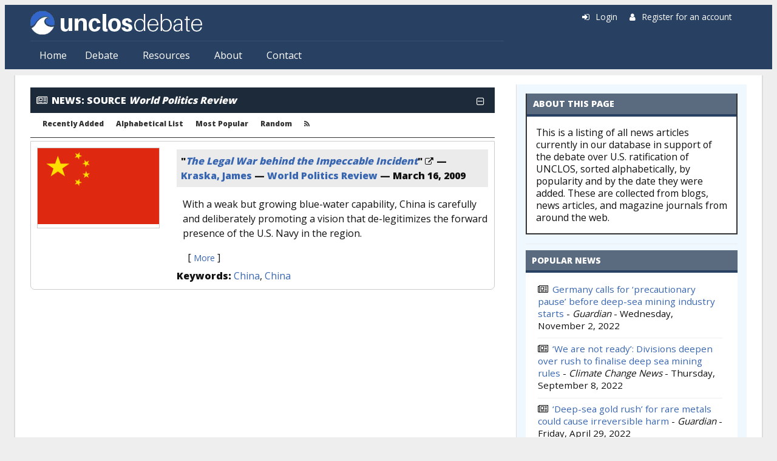

--- FILE ---
content_type: text/html; charset=utf-8
request_url: https://www.unclosdebate.org/news/source/World%20Politics%20Review
body_size: 7577
content:
<!DOCTYPE html>
<html lang="en" dir="ltr" prefix="content: http://purl.org/rss/1.0/modules/content/ dc: http://purl.org/dc/terms/ foaf: http://xmlns.com/foaf/0.1/ og: http://ogp.me/ns# rdfs: http://www.w3.org/2000/01/rdf-schema# sioc: http://rdfs.org/sioc/ns# sioct: http://rdfs.org/sioc/types# skos: http://www.w3.org/2004/02/skos/core# xsd: http://www.w3.org/2001/XMLSchema#">
<head>
  <meta http-equiv="Content-Type" content="text/html; charset=utf-8" />
<meta name="Generator" content="Drupal 7 (http://drupal.org)" />
<link rel="shortcut icon" href="https://www.unclosdebate.org/sites/unclos7/files/favicon.ico" type="image/vnd.microsoft.icon" />
<meta name="viewport" content="width=device-width, initial-scale=1, maximum-scale=1, minimum-scale=1, user-scalable=no" />
  <title>News: By Source | UNCLOSdebate.org</title>
  <link type="text/css" rel="stylesheet" href="https://www.unclosdebate.org/sites/unclos7/files/css/css_xE-rWrJf-fncB6ztZfd2huxqgxu4WO-qwma6Xer30m4.css" media="all" />
<link type="text/css" rel="stylesheet" href="https://www.unclosdebate.org/sites/unclos7/files/css/css_VU57nFcNLHERbDLQ3E82cwAjkYYYGz3h08QwnjMPn9A.css" media="all" />
<link type="text/css" rel="stylesheet" href="https://www.unclosdebate.org/sites/unclos7/files/css/css_5wjwebjAEDpy4VPKNKH1q9sbeoTRQpBMeBhZC0Oih7k.css" media="all" />
<link type="text/css" rel="stylesheet" href="https://www.unclosdebate.org/sites/unclos7/files/css/css_pYIGoVT9xpZ55BvC-mXBuyPMhpgatnm7aAHi8MGpQtc.css" media="all" />
<link type="text/css" rel="stylesheet" href="https://www.unclosdebate.org/sites/unclos7/files/css/css_Y4f7cqubEvJTmECXVsnoETzkSrRdimsZY1Xa-7frWec.css" media="all" />
<link type="text/css" rel="stylesheet" href="//fonts.googleapis.com/css?family=Lato:400,900|Open+Sans:400,800&amp;display=swap" media="all" />
<link type="text/css" rel="stylesheet" href="https://www.unclosdebate.org/sites/unclos7/files/css/css_47DEQpj8HBSa-_TImW-5JCeuQeRkm5NMpJWZG3hSuFU.css" media="all" />

<!--[if (lt IE 9)&(!IEMobile)]>
<link type="text/css" rel="stylesheet" href="https://www.unclosdebate.org/sites/unclos7/files/css/css_SxDPs_9Z8NrDPiqtdQHbWHkFE5S8jDa9f2VofOPFvzM.css" media="all" />
<![endif]-->

<!--[if gte IE 9]><!-->
<link type="text/css" rel="stylesheet" href="https://www.unclosdebate.org/sites/unclos7/files/css/css_52RQVo7EM8p2bQ6BZT413jBeXymKH3ajj_GFYbAt26s.css" media="all" />
<!--<![endif]-->
  <script type="text/javascript" src="https://www.unclosdebate.org/sites/unclos7/files/js/js_YD9ro0PAqY25gGWrTki6TjRUG8TdokmmxjfqpNNfzVU.js"></script>
<script type="text/javascript" src="https://www.unclosdebate.org/sites/unclos7/files/js/js_guUXGkYQ5Gt8ZnDHEN_mCvDxtdsREnFwoYVWmG7DoLo.js"></script>
<script type="text/javascript" src="https://www.unclosdebate.org/sites/unclos7/files/js/js_EohiU36fpSOlT5dp4sHnqRpnkAEVbsQEO_Skty5aTKk.js"></script>
<script type="text/javascript" src="https://www.unclosdebate.org/sites/unclos7/files/js/js_HQkjdRPyM4qEqfk624M3pTGVuqLXkqP4WHJcs-1XhiI.js"></script>
<script type="text/javascript" src="https://platform.twitter.com/widgets.js"></script>
<script type="text/javascript" src="https://www.unclosdebate.org/sites/unclos7/files/js/js_EVDPNwsfqH6PYfGEZo6WQhf00ZBli-_Osb12EHfVdrU.js"></script>
<script type="text/javascript" src="https://www.googletagmanager.com/gtag/js?id=UA-40819276-1"></script>
<script type="text/javascript">
<!--//--><![CDATA[//><!--
window.dataLayer = window.dataLayer || [];function gtag(){dataLayer.push(arguments)};gtag("js", new Date());gtag("set", "developer_id.dMDhkMT", true);gtag("config", "UA-40819276-1", {"groups":"default"});
//--><!]]>
</script>
<script type="text/javascript" src="//use.fontawesome.com/d1bebc986b.js"></script>
<script type="text/javascript" src="https://www.unclosdebate.org/sites/unclos7/files/js/js__k6ew-i6ZP7DNMYuW3yLO49T6L5tlsD69JzMlDReTMU.js"></script>
<script type="text/javascript">
<!--//--><![CDATA[//><!--
jQuery.extend(Drupal.settings, {"basePath":"\/","pathPrefix":"","setHasJsCookie":0,"ajaxPageState":{"theme":"opendebate","theme_token":"FIwYtFuykhK6hfbiWA52SjjAkkrU5eAYEGSaHlYYSZ0","js":{"misc\/jquery.js":1,"misc\/jquery-extend-3.4.0.js":1,"misc\/jquery-html-prefilter-3.5.0-backport.js":1,"misc\/jquery.once.js":1,"misc\/drupal.js":1,"misc\/ui\/jquery.effects.core.min.js":1,"sites\/all\/modules\/beautytips\/js\/jquery.bt.min.js":1,"sites\/all\/modules\/beautytips\/js\/beautytips.min.js":1,"sites\/all\/modules\/nice_menus\/js\/jquery.bgiframe.js":1,"sites\/all\/modules\/nice_menus\/js\/jquery.hoverIntent.js":1,"sites\/all\/modules\/nice_menus\/js\/superfish.js":1,"sites\/all\/modules\/nice_menus\/js\/nice_menus.js":1,"sites\/all\/modules\/entityreference\/js\/entityreference.js":1,"sites\/all\/modules\/back_to_top\/js\/back_to_top.js":1,"sites\/all\/libraries\/colorbox\/jquery.colorbox-min.js":1,"sites\/all\/modules\/colorbox\/js\/colorbox.js":1,"sites\/all\/modules\/colorbox\/styles\/default\/colorbox_style.js":1,"https:\/\/platform.twitter.com\/widgets.js":1,"sites\/all\/modules\/open_debate_engine\/js\/open_debate_engine.js":1,"sites\/all\/modules\/open_debate_engine\/js\/jquery.hoverIntent.minified.js":1,"sites\/all\/modules\/responsive_menus\/styles\/responsive_menus_simple\/js\/responsive_menus_simple.js":1,"sites\/all\/modules\/google_analytics\/googleanalytics.js":1,"https:\/\/www.googletagmanager.com\/gtag\/js?id=UA-40819276-1":1,"0":1,"\/\/use.fontawesome.com\/d1bebc986b.js":1,"sites\/all\/themes\/omega\/omega\/js\/omega-mediaqueries.js":1,"sites\/all\/themes\/omega\/omega\/js\/omega-equalheights.js":1},"css":{"modules\/system\/system.base.css":1,"modules\/system\/system.menus.css":1,"modules\/system\/system.messages.css":1,"modules\/system\/system.theme.css":1,"modules\/field\/theme\/field.css":1,"modules\/node\/node.css":1,"modules\/user\/user.css":1,"sites\/all\/modules\/views\/css\/views.css":1,"sites\/all\/modules\/back_to_top\/css\/back_to_top.css":1,"sites\/all\/modules\/ckeditor\/css\/ckeditor.css":1,"sites\/all\/modules\/colorbox\/styles\/default\/colorbox_style.css":1,"sites\/all\/modules\/ctools\/css\/ctools.css":1,"sites\/all\/modules\/homepage_slider\/css\/homepage_slider.css":1,"sites\/all\/modules\/panels\/css\/panels.css":1,"sites\/all\/modules\/nice_menus\/css\/nice_menus.css":1,"sites\/all\/modules\/nice_menus\/css\/nice_menus_default.css":1,"sites\/all\/modules\/node_embed\/plugins\/node_embed\/node_embed.css":1,"sites\/all\/modules\/responsive_menus\/styles\/responsive_menus_simple\/css\/responsive_menus_simple.css":1,"sites\/all\/themes\/opendebate\/css\/style.css":1,"sites\/all\/themes\/omega\/alpha\/css\/alpha-mobile.css":1,"sites\/all\/themes\/omega\/omega\/css\/omega-menu.css":1,"sites\/all\/themes\/omega\/omega\/css\/omega-forms.css":1,"\/\/fonts.googleapis.com\/css?family=Lato:400,900|Open+Sans:400,800\u0026display=swap":1,"sites\/all\/themes\/opendebate\/css\/global.css":1,"ie::normal::sites\/all\/themes\/opendebate\/css\/opendebate-alpha-default.css":1,"ie::normal::sites\/all\/themes\/opendebate\/css\/opendebate-alpha-default-normal.css":1,"ie::normal::sites\/all\/themes\/omega\/alpha\/css\/grid\/alpha_default\/normal\/alpha-default-normal-12.css":1,"narrow::sites\/all\/themes\/opendebate\/css\/opendebate-alpha-default.css":1,"narrow::sites\/all\/themes\/opendebate\/css\/opendebate-alpha-default-narrow.css":1,"sites\/all\/themes\/omega\/alpha\/css\/grid\/alpha_default\/narrow\/alpha-default-narrow-12.css":1,"normal::sites\/all\/themes\/opendebate\/css\/opendebate-alpha-default.css":1,"normal::sites\/all\/themes\/opendebate\/css\/opendebate-alpha-default-normal.css":1,"sites\/all\/themes\/omega\/alpha\/css\/grid\/alpha_default\/normal\/alpha-default-normal-12.css":1,"wide::sites\/all\/themes\/opendebate\/css\/opendebate-alpha-default.css":1,"wide::sites\/all\/themes\/opendebate\/css\/opendebate-alpha-default-wide.css":1,"sites\/all\/themes\/omega\/alpha\/css\/grid\/alpha_default\/wide\/alpha-default-wide-12.css":1}},"beautytipStyles":{"default":{"fill":"#F4F4F4","strokeStyle":"#666666","spikeLength":20,"spikeGirth":10,"width":350,"overlap":0,"centerPointY":1,"cornerRadius":0,"cssStyles":{"fontFamily":"\u0026quot;Lucida Grande\u0026quot;,Helvetica,Arial,Verdana,sans-serif","fontSize":"12px","padding":"10px 14px"},"shadow":"1","shadowColor":"rgba(0,0,0,.5)","shadowBlur":8,"shadowOffsetX":4,"shadowOffsetY":4},"plain":[],"netflix":{"positions":["right","left"],"fill":"#FFF","padding":5,"shadow":true,"shadowBlur":12,"strokeStyle":"#B9090B","spikeLength":50,"spikeGirth":60,"cornerRadius":10,"centerPointY":0.1,"overlap":-8,"cssStyles":{"fontSize":"12px","fontFamily":"arial,helvetica,sans-serif"}},"facebook":{"fill":"#F7F7F7","padding":8,"strokeStyle":"#B7B7B7","cornerRadius":0,"cssStyles":{"fontFamily":"\u0022lucida grande\u0022,tahoma,verdana,arial,sans-serif","fontSize":"11px"}},"transparent":{"fill":"rgba(0, 0, 0, .8)","padding":20,"strokeStyle":"#CC0","strokeWidth":3,"spikeLength":40,"spikeGirth":40,"cornerRadius":40,"cssStyles":{"color":"#FFF","fontWeight":"bold"}},"big-green":{"fill":"#00FF4E","padding":20,"strokeWidth":0,"spikeLength":40,"spikeGirth":40,"cornerRadius":15,"cssStyles":{"fontFamily":"\u0022lucida grande\u0022,tahoma,verdana,arial,sans-serif","fontSize":"14px"}},"google-maps":{"positions":["top","bottom"],"fill":"#FFF","padding":15,"strokeStyle":"#ABABAB","strokeWidth":1,"spikeLength":65,"spikeGirth":40,"cornerRadius":25,"centerPointX":0.9,"cssStyles":[]},"hulu":{"fill":"#F4F4F4","strokeStyle":"#666666","spikeLength":20,"spikeGirth":10,"width":350,"overlap":0,"centerPointY":1,"cornerRadius":0,"cssStyles":{"fontFamily":"\u0022Lucida Grande\u0022,Helvetica,Arial,Verdana,sans-serif","fontSize":"12px","padding":"10px 14px"},"shadow":true,"shadowColor":"rgba(0,0,0,.5)","shadowBlur":8,"shadowOffsetX":4,"shadowOffsetY":4}},"beautytips":{".beautytips":{"cssSelect":".beautytips","style":"hulu"}},"colorbox":{"opacity":"0.85","current":"{current} of {total}","previous":"\u00ab Prev","next":"Next \u00bb","close":"Close","maxWidth":"98%","maxHeight":"98%","fixed":true,"mobiledetect":true,"mobiledevicewidth":"480px","file_public_path":"\/sites\/unclos7\/files","specificPagesDefaultValue":"admin*\nimagebrowser*\nimg_assist*\nimce*\nnode\/add\/*\nnode\/*\/edit\nprint\/*\nprintpdf\/*\nsystem\/ajax\nsystem\/ajax\/*"},"back_to_top":{"back_to_top_button_trigger":100,"back_to_top_button_text":"Back to top","#attached":{"library":[["system","ui"]]}},"nice_menus_options":{"delay":800,"speed":"slow"},"responsive_menus":[{"toggler_text":"\u2630 Menu","selectors":["#zone-user ul.nice-menu",".ode-object-menu-container ul"],"media_size":"768","media_unit":"px","absolute":"1","remove_attributes":"1","responsive_menus_style":"responsive_menus_simple"}],"googleanalytics":{"account":["UA-40819276-1"],"trackOutbound":1,"trackMailto":1,"trackDownload":1,"trackDownloadExtensions":"7z|aac|arc|arj|asf|asx|avi|bin|csv|doc(x|m)?|dot(x|m)?|exe|flv|gif|gz|gzip|hqx|jar|jpe?g|js|mp(2|3|4|e?g)|mov(ie)?|msi|msp|pdf|phps|png|ppt(x|m)?|pot(x|m)?|pps(x|m)?|ppam|sld(x|m)?|thmx|qtm?|ra(m|r)?|sea|sit|tar|tgz|torrent|txt|wav|wma|wmv|wpd|xls(x|m|b)?|xlt(x|m)|xlam|xml|z|zip","trackColorbox":1},"omega":{"layouts":{"primary":"normal","order":["narrow","normal","wide"],"queries":{"narrow":"all and (min-width: 740px) and (min-device-width: 740px), (max-device-width: 800px) and (min-width: 740px) and (orientation:landscape)","normal":"all and (min-width: 980px) and (min-device-width: 980px), all and (max-device-width: 1024px) and (min-width: 1024px) and (orientation:landscape)","wide":"all and (min-width: 1220px)"}}}});
//--><!]]>
</script>
  <!--[if lt IE 9]><script src="//html5shiv.googlecode.com/svn/trunk/html5.js"></script><![endif]-->
</head>
<body class="html not-front not-logged-in page-news page-news-source page-news-source-world-politics-review context-news">
  <div id="skip-link">
    <a href="#main-content" class="element-invisible element-focusable">Skip to main content</a>
  </div>
    <div class="page clearfix" id="page">
      <header id="section-header" class="section section-header">
  <div id="zone-user-wrapper" class="zone-wrapper zone-user-wrapper clearfix">  <div id="zone-user" class="zone zone-user clearfix container-12">
    <div class="grid-8 region region-user-first" id="region-user-first">
  <div class="region-inner region-user-first-inner">
    <div class="block block-open-debate-engine block-opendebate-logo block-open-debate-engine-opendebate-logo odd block-without-title" id="block-open-debate-engine-opendebate-logo">
  <div class="block-inner clearfix">
            
    <div class="content clearfix">
      <div class='logo-img'><a href='/'><img src='https://www.unclosdebate.org/sites/unclos7/files/unclos-logo_2.png' /></a></div>    </div>
  </div>
</div>
<div class="block block-nice-menus block-1 block-nice-menus-1 even block-without-title" id="block-nice-menus-1">
  <div class="block-inner clearfix">
            
    <div class="content clearfix">
      <ul class="nice-menu nice-menu-down nice-menu-main-menu" id="nice-menu-1"><li class="menu-263 menu-path-front first odd "><a href="/">Home</a></li>
<li class="menu-1312 menuparent  menu-path-front  even "><a href="/" title="">Debate</a><ul><li class="menu-1315 menu-path-front first odd "><a href="/" title="">Overview</a></li>
<li class="menu-1313 menu-path-positions  even "><a href="/positions" title="">Positions</a></li>
<li class="menu-1314 menu-path-arguments  odd "><a href="/arguments" title="">Arguments</a></li>
<li class="menu-1083 menu-path-evidence  even last"><a href="/evidence">Evidence</a></li>
</ul></li>
<li class="menu-1316 menuparent  menu-path-node-1934  odd "><a href="/resources" title="">Resources</a><ul><li class="menu-1084 menu-path-news first odd "><a href="/news">News</a></li>
<li class="menu-1087 menu-path-citations  even "><a href="/citations">Bibliography</a></li>
<li class="menu-1082 menu-path-authors  odd "><a href="/authors">Authors</a></li>
<li class="menu-1085 menu-path-organizations  even last"><a href="/organizations">Organizations</a></li>
</ul></li>
<li class="menu-2816 menuparent  menu-path-node-1936  even "><a href="/about" title="">About</a><ul><li class="menu-1956 menu-path-blog first odd last"><a href="/blog" title="">Blog</a></li>
</ul></li>
<li class="menu-1958 menu-path-contact  odd last"><a href="/contact" title="">Contact</a></li>
</ul>
    </div>
  </div>
</div>
  </div>
</div>
<div class="grid-4 region region-user-second" id="region-user-second">
  <div class="region-inner region-user-second-inner">
    <div class="block block-open-debate-engine block-opendebate-user-links block-open-debate-engine-opendebate-user-links odd block-without-title" id="block-open-debate-engine-opendebate-user-links">
  <div class="block-inner clearfix">
            
    <div class="content clearfix">
      <div class='ode-user-links'><span class='fa fa-sign-in'></span> <a href='/user/'>Login</a> &nbsp; &nbsp; <span class='fa fa-user'></span> <a href='/user/register'>Register for an account</a></div>    </div>
  </div>
</div>
  </div>
</div>
  </div>
</div><div id="zone-branding-wrapper" class="zone-wrapper zone-branding-wrapper clearfix">  <div id="zone-branding" class="zone zone-branding clearfix container-12">
    <div class="grid-12 region region-branding" id="region-branding">
  <div class="region-inner region-branding-inner">
        <div class="branding-data clearfix">
          </div>
          </div>
</div>
  </div>
</div><div id="zone-menu-wrapper" class="zone-wrapper zone-menu-wrapper clearfix">  <div id="zone-menu" class="zone zone-menu clearfix container-12">
    <div class="grid-12 region region-menu" id="region-menu">
  <div class="region-inner region-menu-inner">
        <nav class="navigation">
                </nav>
                  </div>
</div>
  </div>
</div></header>
    
      <section id="section-content" class="section section-content">
  <div id="zone-content-wrapper" class="zone-wrapper zone-content-wrapper clearfix">  <div id="zone-content" class="zone zone-content clearfix container-12">
            <div class="grid-8 region region-content" id="region-content">
  <div class="region-inner region-content-inner">
    <a id="main-content"></a>
        <div class="element-invisible">    <h1 class="title" id="page-title">News: By Source</h1>
    </div>                <div class="contextual-links-region">
    <div class="block block-system block-main block-system-main odd block-without-title" id="block-system-main">
  <div class="block-inner clearfix">
            
    <div class="content clearfix">
      <div class="view view-News view-id-News view-display-id-page_5 view-dom-id-85f2149662b702c03af88bfc3f272e7d">
            <div class="view-header">
      <div class="ode-object-banner ode-object-menu collapse-close" data-menu="ode-object-menu-evidence"><span class='fa fa-newspaper-o'></span><a class='ode-object-link' href='/news'>NEWS:</a> SOURCE <i>World Politics Review</i><span class="collapse-widget fa fa-minus-square-o"></span></div>
<div class="ode-object-menu-container">
<ul id='opendebate-list-nav'>
<li><a href='/news'>Recently Added</a></li>
<li><a href='/news/alpha'>Alphabetical List</a></li>
<li><a href='/news/popular'>Most Popular</a></li>
<li><a href='/random/news'>Random</a></li>
<li class='class='opendebate-list-nav-rss'><a href='/rss/news.xml'><i class='fa fa-rss'></i></a></li>
</ul>
</div>    </div>
  
  
  
      <div class="view-content">
        <div class="views-row views-row-1 views-row-odd views-row-first views-row-last">
    <div class="ode-news-container clearfix">
  <div class="ode-news-keyword-image"><img typeof="foaf:Image" src="https://www.unclosdebate.org/sites/unclos7/files/styles/keyword_image/public/keywords-China.png?itok=0vD5uGvp" width="200" height="125" alt="" /></div>
  <div class="ode-news-main">
     <div class="ode-news-top">
<span class="ode-news-title">"<i><a href="http://www.worldpoliticsreview.com/articles/3449/the-legal-war-behind-the-impeccable-incident">The Legal War behind the Impeccable Incident</a></i>"&nbsp;<i class="fa fa-external-link"></i></span> &mdash; <a href="/author/17/james-kraska">Kraska, James</a> &mdash; <span class='ode-news-source'><a href='/news/source/World Politics Review'>World Politics Review</a></span> &mdash; <span class='ode-news-date'>March 16, 2009</span>     </div>
     <div class='ode-news-body'><p>With a weak but growing blue-water capability, China is carefully and deliberately promoting a vision that de-legitimizes the forward presence of the U.S. Navy in the region.

&nbsp;
</p>&nbsp;&nbsp;<span class='ode-action-links'>[ <span class='ode-action-links'><a href='/news/1199/legal-war-behind-impeccable-incident'>More</a> ]</span></span>     </div>
     <div class='ode-news-keywords'><div class="field field-name-field-keywords field-type-taxonomy-term-reference field-label-inline clearfix"><div class="field-label">Keywords:&nbsp;</div><div class="field-items"><div class="field-item even"><div class="textformatter-list"><a href="/keywords/china">China</a>, <a href="/keywords/china">China</a></div></div></div></div></div>
  </div>
</div>
  </div>
    </div>
  
  
  
  
  
  
</div>    </div>
  </div>
</div>
    </div>
      </div>
</div>
<aside class="grid-4 region region-sidebar-second" id="region-sidebar-second">
  <div class="region-inner region-sidebar-second-inner">
    <div class="block block-open-debate-engine block-opendebate-node-help-block block-open-debate-engine-opendebate-node-help-block odd block-without-title" id="block-open-debate-engine-opendebate-node-help-block">
  <div class="block-inner clearfix">
            
    <div class="content clearfix">
      <div class='opendebate-help-block'><h2 class='block-title'>About this page</h2><div class='opendebate-help-block-content'><p>This is a listing of all news articles currently in our database in support of the debate over U.S. ratification of UNCLOS, sorted alphabetically, by popularity and by the date they were added. These are collected from blogs, news articles, and magazine journals from around the web.</p>
</div></div>    </div>
  </div>
</div>
<section class="block block-views block-news-block-4 block-views-news-block-4 even" id="block-views-news-block-4">
  <div class="block-inner clearfix">
              <h2 class="block-title">Popular News</h2>
        
    <div class="content clearfix">
      <div class="view view-News view-id-News view-display-id-block_4 view-dom-id-f5c28b431c52a8de64b33e6604629e1a">
        
  
  
      <div class="view-content">
      <div class="item-list">    <ul>          <li class="views-row views-row-1 views-row-odd views-row-first">  
  <span class="views-field views-field-title">        <span class="field-content ode-icon-news"><a href="/news/2394/germany-calls-%E2%80%98precautionary-pause%E2%80%99-deep-sea-mining-industry-starts">Germany calls for ‘precautionary pause’ before deep-sea mining industry starts</a></span>  </span>  
  <span class="views-field views-field-field-source">        <span class="field-content"> - <i>Guardian</i></span>  </span>  
  <span class="views-field views-field-field-date">        <span class="field-content"> - <span  property="dc:date" datatype="xsd:dateTime" content="2022-11-02T00:00:00-04:00" class="date-display-single">Wednesday, November 2, 2022</span></span>  </span></li>
          <li class="views-row views-row-2 views-row-even">  
  <span class="views-field views-field-title">        <span class="field-content ode-icon-news"><a href="/news/2393/%E2%80%98we-are-not-ready%E2%80%99-divisions-deepen-over-rush-finalise-deep-sea-mining-rules">‘We are not ready’: Divisions deepen over rush to finalise deep sea mining rules</a></span>  </span>  
  <span class="views-field views-field-field-source">        <span class="field-content"> - <i>Climate Change News</i></span>  </span>  
  <span class="views-field views-field-field-date">        <span class="field-content"> - <span  property="dc:date" datatype="xsd:dateTime" content="2022-09-08T00:00:00-04:00" class="date-display-single">Thursday, September 8, 2022</span></span>  </span></li>
          <li class="views-row views-row-3 views-row-odd">  
  <span class="views-field views-field-title">        <span class="field-content ode-icon-news"><a href="/news/2392/%E2%80%98deep-sea-gold-rush%E2%80%99-rare-metals-could-cause-irreversible-harm">‘Deep-sea gold rush’ for rare metals could cause irreversible harm</a></span>  </span>  
  <span class="views-field views-field-field-source">        <span class="field-content"> - <i>Guardian</i></span>  </span>  
  <span class="views-field views-field-field-date">        <span class="field-content"> - <span  property="dc:date" datatype="xsd:dateTime" content="2022-04-29T00:00:00-04:00" class="date-display-single">Friday, April 29, 2022</span></span>  </span></li>
          <li class="views-row views-row-4 views-row-even">  
  <span class="views-field views-field-title">        <span class="field-content ode-icon-news"><a href="/news/2390/proposed-deep-sea-mining-would-kill-animals-not-yet-discovered">Proposed deep-sea mining would kill animals not yet discovered</a></span>  </span>  
  <span class="views-field views-field-field-source">        <span class="field-content"> - <i>National Geographic</i></span>  </span>  
  <span class="views-field views-field-field-date">        <span class="field-content"> - <span  property="dc:date" datatype="xsd:dateTime" content="2022-04-01T00:00:00-04:00" class="date-display-single">Friday, April 1, 2022</span></span>  </span></li>
          <li class="views-row views-row-5 views-row-odd views-row-last">  
  <span class="views-field views-field-title">        <span class="field-content ode-icon-news"><a href="/news/2391/seabed-regulator-accused-deciding-deep-sea%E2%80%99s-future-%E2%80%98behind-closed-doors%E2%80%99">Seabed regulator accused of deciding deep sea’s future ‘behind closed doors’</a></span>  </span>  
  <span class="views-field views-field-field-source">        <span class="field-content"> - <i>Guardian</i></span>  </span>  
  <span class="views-field views-field-field-date">        <span class="field-content"> - <span  property="dc:date" datatype="xsd:dateTime" content="2022-04-01T00:00:00-04:00" class="date-display-single">Friday, April 1, 2022</span></span>  </span></li>
      </ul></div>    </div>
  
  
  
  
  
  
</div>    </div>
  </div>
</section>
<div class="block block-open-debate-engine block-opendebate-status-block block-open-debate-engine-opendebate-status-block odd block-without-title" id="block-open-debate-engine-opendebate-status-block">
  <div class="block-inner clearfix">
            
    <div class="content clearfix">
      <h2 class='block-title'>Open Debate Engine Status Block</h2><div class='ode-status-block'>There are currently: <ul class='ode-status-list'><li><span class='fa fa-sitemap'></span> <b>2</b> <a href='/positions'>positions</a></li><li><span class='fa fa-comments-o'></span> <b>129</b> <a href='/arguments'>arguments</a> <a href='/random/argument' class='ode-status-shuffle' title='View a random argument'><span class='fa fa-random'></span></a></li><li><span class='fa fa-quote-left'></span> <b>1312</b> <a href='/evidence'>quotes</a> <a href='/random/evidence' class='ode-status-shuffle' title='View a random quote'><span class='fa fa-random'></span></a></li><li><span class='fa fa-book'></span> <b>220</b> <a href='/citations'>citations</a> <a href='/random/citation' class='ode-status-shuffle' title='View a random citation'><span class='fa fa-random'></span></a></li><li><span class='fa fa-newspaper-o'></span> <b>590</b> <a href='/news'>news articles</a> <a href='/random/news' class='ode-status-shuffle' title='View a random news article'><span class='fa fa-random'></span></a></li></ul><p>There are <b>166</b> orphaned quotes, or <b>13%</b> of existing quotes. </p></div>    </div>
  </div>
</div>
  </div>
</aside>
  </div>
</div><div id="zone-postscript-wrapper" class="zone-wrapper zone-postscript-wrapper clearfix">  <div id="zone-postscript" class="zone zone-postscript clearfix container-12">
    <div class="grid-3 region region-postscript-first" id="region-postscript-first">
  <div class="region-inner region-postscript-first-inner">
    <div class="block block-open-debate-engine block-opendebate-postscript-objects block-open-debate-engine-opendebate-postscript-objects odd block-without-title" id="block-open-debate-engine-opendebate-postscript-objects">
  <div class="block-inner clearfix">
            
    <div class="content clearfix">
      <div class='ode-postscript-objects clearfix'><ul class='postscript-objects-left'><li><span class='fa fa-comments-o'></span><a href='/arguments'>Arguments</a></li><li><span class='fa fa-user'></span><a href='/authors'>Authors</a></li><li><span class='fa fa-legal'></span><a href='/cases'>Cases</a></li><li><span class='fa fa-book'></span><a href='/citations'>Citations</a></li></ul><ul class='postscript-objects-right'><li><span class='fa fa-quote-left'></span><a href='/evidence'>Evidence</a></li><li><span class='fa fa-newspaper-o'></span><a href='/news'>News</a></li><li><span class='fa fa-building'></span><a href='/organizations'>Organizations</a></li><li><span class='fa fa-sitemap'></span><a href='/positions'>Positions</a></li></ul></div>    </div>
  </div>
</div>
  </div>
</div>
<div class="grid-6 region region-postscript-second" id="region-postscript-second">
  <div class="region-inner region-postscript-second-inner">
    <div class="block block-open-debate-engine block-opendebate-postscript-links block-open-debate-engine-opendebate-postscript-links odd block-without-title" id="block-open-debate-engine-opendebate-postscript-links">
  <div class="block-inner clearfix">
            
    <div class="content clearfix">
      <div class='ode-postscript-links'><a href='/about'>About</a> &nbsp;&mdash;&nbsp; <a href='/contact'>Contact</a> &nbsp;&mdash;&nbsp; <a href='/blog'>Updates</a><br /> <a href='/terms-use'>Terms of Use</a> &nbsp;&mdash;&nbsp; <a href='/privacy-policy'>Privacy Policy</a><div class='ode-postscript-credits'><i>Site powered by the <a href='http://www.opendebateengine.com'>Open Debate Engine</a>.</i></div></div>    </div>
  </div>
</div>
  </div>
</div>
<div class="grid-3 region region-postscript-third" id="region-postscript-third">
  <div class="region-inner region-postscript-third-inner">
    <div class="block block-open-debate-engine block-opendebate-postscript-social block-open-debate-engine-opendebate-postscript-social odd block-without-title" id="block-open-debate-engine-opendebate-postscript-social">
  <div class="block-inner clearfix">
            
    <div class="content clearfix">
      <div class='ode-postscript-social'><a href='/rss'><span class='fa fa-rss'></span></a> &nbsp; <a rel="nofollow" href="http://twitter.com/unclosdebate"><span class='fa fa-twitter-square'></span></a> &nbsp; </div>    </div>
  </div>
</div>
  </div>
</div>
  </div>
</div></section>
    
  
  </div>
  <div class="region region-page-bottom" id="region-page-bottom">
  <div class="region-inner region-page-bottom-inner">
      </div>
</div>
<script defer src="https://static.cloudflareinsights.com/beacon.min.js/vcd15cbe7772f49c399c6a5babf22c1241717689176015" integrity="sha512-ZpsOmlRQV6y907TI0dKBHq9Md29nnaEIPlkf84rnaERnq6zvWvPUqr2ft8M1aS28oN72PdrCzSjY4U6VaAw1EQ==" data-cf-beacon='{"version":"2024.11.0","token":"f15522aae136414f84066abb630a5e32","r":1,"server_timing":{"name":{"cfCacheStatus":true,"cfEdge":true,"cfExtPri":true,"cfL4":true,"cfOrigin":true,"cfSpeedBrain":true},"location_startswith":null}}' crossorigin="anonymous"></script>
</body>
</html>


--- FILE ---
content_type: application/javascript
request_url: https://www.unclosdebate.org/sites/unclos7/files/js/js_guUXGkYQ5Gt8ZnDHEN_mCvDxtdsREnFwoYVWmG7DoLo.js
body_size: 11863
content:

/*
 * jQuery UI Effects 1.8.7
 *
 * Copyright 2010, AUTHORS.txt (http://jqueryui.com/about)
 * Dual licensed under the MIT or GPL Version 2 licenses.
 * http://jquery.org/license
 *
 * http://docs.jquery.com/UI/Effects/
 */
jQuery.effects||function(f,j){function n(c){var a;if(c&&c.constructor==Array&&c.length==3)return c;if(a=/rgb\(\s*([0-9]{1,3})\s*,\s*([0-9]{1,3})\s*,\s*([0-9]{1,3})\s*\)/.exec(c))return[parseInt(a[1],10),parseInt(a[2],10),parseInt(a[3],10)];if(a=/rgb\(\s*([0-9]+(?:\.[0-9]+)?)\%\s*,\s*([0-9]+(?:\.[0-9]+)?)\%\s*,\s*([0-9]+(?:\.[0-9]+)?)\%\s*\)/.exec(c))return[parseFloat(a[1])*2.55,parseFloat(a[2])*2.55,parseFloat(a[3])*2.55];if(a=/#([a-fA-F0-9]{2})([a-fA-F0-9]{2})([a-fA-F0-9]{2})/.exec(c))return[parseInt(a[1],
16),parseInt(a[2],16),parseInt(a[3],16)];if(a=/#([a-fA-F0-9])([a-fA-F0-9])([a-fA-F0-9])/.exec(c))return[parseInt(a[1]+a[1],16),parseInt(a[2]+a[2],16),parseInt(a[3]+a[3],16)];if(/rgba\(0, 0, 0, 0\)/.exec(c))return o.transparent;return o[f.trim(c).toLowerCase()]}function s(c,a){var b;do{b=f.curCSS(c,a);if(b!=""&&b!="transparent"||f.nodeName(c,"body"))break;a="backgroundColor"}while(c=c.parentNode);return n(b)}function p(){var c=document.defaultView?document.defaultView.getComputedStyle(this,null):this.currentStyle,
a={},b,d;if(c&&c.length&&c[0]&&c[c[0]])for(var e=c.length;e--;){b=c[e];if(typeof c[b]=="string"){d=b.replace(/\-(\w)/g,function(g,h){return h.toUpperCase()});a[d]=c[b]}}else for(b in c)if(typeof c[b]==="string")a[b]=c[b];return a}function q(c){var a,b;for(a in c){b=c[a];if(b==null||f.isFunction(b)||a in t||/scrollbar/.test(a)||!/color/i.test(a)&&isNaN(parseFloat(b)))delete c[a]}return c}function u(c,a){var b={_:0},d;for(d in a)if(c[d]!=a[d])b[d]=a[d];return b}function k(c,a,b,d){if(typeof c=="object"){d=
a;b=null;a=c;c=a.effect}if(f.isFunction(a)){d=a;b=null;a={}}if(typeof a=="number"||f.fx.speeds[a]){d=b;b=a;a={}}if(f.isFunction(b)){d=b;b=null}a=a||{};b=b||a.duration;b=f.fx.off?0:typeof b=="number"?b:b in f.fx.speeds?f.fx.speeds[b]:f.fx.speeds._default;d=d||a.complete;return[c,a,b,d]}function m(c){if(!c||typeof c==="number"||f.fx.speeds[c])return true;if(typeof c==="string"&&!f.effects[c])return true;return false}f.effects={};f.each(["backgroundColor","borderBottomColor","borderLeftColor","borderRightColor",
"borderTopColor","borderColor","color","outlineColor"],function(c,a){f.fx.step[a]=function(b){if(!b.colorInit){b.start=s(b.elem,a);b.end=n(b.end);b.colorInit=true}b.elem.style[a]="rgb("+Math.max(Math.min(parseInt(b.pos*(b.end[0]-b.start[0])+b.start[0],10),255),0)+","+Math.max(Math.min(parseInt(b.pos*(b.end[1]-b.start[1])+b.start[1],10),255),0)+","+Math.max(Math.min(parseInt(b.pos*(b.end[2]-b.start[2])+b.start[2],10),255),0)+")"}});var o={aqua:[0,255,255],azure:[240,255,255],beige:[245,245,220],black:[0,
0,0],blue:[0,0,255],brown:[165,42,42],cyan:[0,255,255],darkblue:[0,0,139],darkcyan:[0,139,139],darkgrey:[169,169,169],darkgreen:[0,100,0],darkkhaki:[189,183,107],darkmagenta:[139,0,139],darkolivegreen:[85,107,47],darkorange:[255,140,0],darkorchid:[153,50,204],darkred:[139,0,0],darksalmon:[233,150,122],darkviolet:[148,0,211],fuchsia:[255,0,255],gold:[255,215,0],green:[0,128,0],indigo:[75,0,130],khaki:[240,230,140],lightblue:[173,216,230],lightcyan:[224,255,255],lightgreen:[144,238,144],lightgrey:[211,
211,211],lightpink:[255,182,193],lightyellow:[255,255,224],lime:[0,255,0],magenta:[255,0,255],maroon:[128,0,0],navy:[0,0,128],olive:[128,128,0],orange:[255,165,0],pink:[255,192,203],purple:[128,0,128],violet:[128,0,128],red:[255,0,0],silver:[192,192,192],white:[255,255,255],yellow:[255,255,0],transparent:[255,255,255]},r=["add","remove","toggle"],t={border:1,borderBottom:1,borderColor:1,borderLeft:1,borderRight:1,borderTop:1,borderWidth:1,margin:1,padding:1};f.effects.animateClass=function(c,a,b,
d){if(f.isFunction(b)){d=b;b=null}return this.each(function(){f.queue(this,"fx",function(){var e=f(this),g=e.attr("style")||" ",h=q(p.call(this)),l,v=e.attr("className");f.each(r,function(w,i){c[i]&&e[i+"Class"](c[i])});l=q(p.call(this));e.attr("className",v);e.animate(u(h,l),a,b,function(){f.each(r,function(w,i){c[i]&&e[i+"Class"](c[i])});if(typeof e.attr("style")=="object"){e.attr("style").cssText="";e.attr("style").cssText=g}else e.attr("style",g);d&&d.apply(this,arguments)});h=f.queue(this);l=
h.splice(h.length-1,1)[0];h.splice(1,0,l);f.dequeue(this)})})};f.fn.extend({_addClass:f.fn.addClass,addClass:function(c,a,b,d){return a?f.effects.animateClass.apply(this,[{add:c},a,b,d]):this._addClass(c)},_removeClass:f.fn.removeClass,removeClass:function(c,a,b,d){return a?f.effects.animateClass.apply(this,[{remove:c},a,b,d]):this._removeClass(c)},_toggleClass:f.fn.toggleClass,toggleClass:function(c,a,b,d,e){return typeof a=="boolean"||a===j?b?f.effects.animateClass.apply(this,[a?{add:c}:{remove:c},
b,d,e]):this._toggleClass(c,a):f.effects.animateClass.apply(this,[{toggle:c},a,b,d])},switchClass:function(c,a,b,d,e){return f.effects.animateClass.apply(this,[{add:a,remove:c},b,d,e])}});f.extend(f.effects,{version:"1.8.7",save:function(c,a){for(var b=0;b<a.length;b++)a[b]!==null&&c.data("ec.storage."+a[b],c[0].style[a[b]])},restore:function(c,a){for(var b=0;b<a.length;b++)a[b]!==null&&c.css(a[b],c.data("ec.storage."+a[b]))},setMode:function(c,a){if(a=="toggle")a=c.is(":hidden")?"show":"hide";
return a},getBaseline:function(c,a){var b;switch(c[0]){case "top":b=0;break;case "middle":b=0.5;break;case "bottom":b=1;break;default:b=c[0]/a.height}switch(c[1]){case "left":c=0;break;case "center":c=0.5;break;case "right":c=1;break;default:c=c[1]/a.width}return{x:c,y:b}},createWrapper:function(c){if(c.parent().is(".ui-effects-wrapper"))return c.parent();var a={width:c.outerWidth(true),height:c.outerHeight(true),"float":c.css("float")},b=f("<div></div>").addClass("ui-effects-wrapper").css({fontSize:"100%",
background:"transparent",border:"none",margin:0,padding:0});c.wrap(b);b=c.parent();if(c.css("position")=="static"){b.css({position:"relative"});c.css({position:"relative"})}else{f.extend(a,{position:c.css("position"),zIndex:c.css("z-index")});f.each(["top","left","bottom","right"],function(d,e){a[e]=c.css(e);if(isNaN(parseInt(a[e],10)))a[e]="auto"});c.css({position:"relative",top:0,left:0})}return b.css(a).show()},removeWrapper:function(c){if(c.parent().is(".ui-effects-wrapper"))return c.parent().replaceWith(c);
return c},setTransition:function(c,a,b,d){d=d||{};f.each(a,function(e,g){unit=c.cssUnit(g);if(unit[0]>0)d[g]=unit[0]*b+unit[1]});return d}});f.fn.extend({effect:function(c){var a=k.apply(this,arguments),b={options:a[1],duration:a[2],callback:a[3]};a=b.options.mode;var d=f.effects[c];if(f.fx.off||!d)return a?this[a](b.duration,b.callback):this.each(function(){b.callback&&b.callback.call(this)});return d.call(this,b)},_show:f.fn.show,show:function(c){if(m(c))return this._show.apply(this,arguments);
else{var a=k.apply(this,arguments);a[1].mode="show";return this.effect.apply(this,a)}},_hide:f.fn.hide,hide:function(c){if(m(c))return this._hide.apply(this,arguments);else{var a=k.apply(this,arguments);a[1].mode="hide";return this.effect.apply(this,a)}},__toggle:f.fn.toggle,toggle:function(c){if(m(c)||typeof c==="boolean"||f.isFunction(c))return this.__toggle.apply(this,arguments);else{var a=k.apply(this,arguments);a[1].mode="toggle";return this.effect.apply(this,a)}},cssUnit:function(c){var a=this.css(c),
b=[];f.each(["em","px","%","pt"],function(d,e){if(a.indexOf(e)>0)b=[parseFloat(a),e]});return b}});f.easing.jswing=f.easing.swing;f.extend(f.easing,{def:"easeOutQuad",swing:function(c,a,b,d,e){return f.easing[f.easing.def](c,a,b,d,e)},easeInQuad:function(c,a,b,d,e){return d*(a/=e)*a+b},easeOutQuad:function(c,a,b,d,e){return-d*(a/=e)*(a-2)+b},easeInOutQuad:function(c,a,b,d,e){if((a/=e/2)<1)return d/2*a*a+b;return-d/2*(--a*(a-2)-1)+b},easeInCubic:function(c,a,b,d,e){return d*(a/=e)*a*a+b},easeOutCubic:function(c,
a,b,d,e){return d*((a=a/e-1)*a*a+1)+b},easeInOutCubic:function(c,a,b,d,e){if((a/=e/2)<1)return d/2*a*a*a+b;return d/2*((a-=2)*a*a+2)+b},easeInQuart:function(c,a,b,d,e){return d*(a/=e)*a*a*a+b},easeOutQuart:function(c,a,b,d,e){return-d*((a=a/e-1)*a*a*a-1)+b},easeInOutQuart:function(c,a,b,d,e){if((a/=e/2)<1)return d/2*a*a*a*a+b;return-d/2*((a-=2)*a*a*a-2)+b},easeInQuint:function(c,a,b,d,e){return d*(a/=e)*a*a*a*a+b},easeOutQuint:function(c,a,b,d,e){return d*((a=a/e-1)*a*a*a*a+1)+b},easeInOutQuint:function(c,
a,b,d,e){if((a/=e/2)<1)return d/2*a*a*a*a*a+b;return d/2*((a-=2)*a*a*a*a+2)+b},easeInSine:function(c,a,b,d,e){return-d*Math.cos(a/e*(Math.PI/2))+d+b},easeOutSine:function(c,a,b,d,e){return d*Math.sin(a/e*(Math.PI/2))+b},easeInOutSine:function(c,a,b,d,e){return-d/2*(Math.cos(Math.PI*a/e)-1)+b},easeInExpo:function(c,a,b,d,e){return a==0?b:d*Math.pow(2,10*(a/e-1))+b},easeOutExpo:function(c,a,b,d,e){return a==e?b+d:d*(-Math.pow(2,-10*a/e)+1)+b},easeInOutExpo:function(c,a,b,d,e){if(a==0)return b;if(a==
e)return b+d;if((a/=e/2)<1)return d/2*Math.pow(2,10*(a-1))+b;return d/2*(-Math.pow(2,-10*--a)+2)+b},easeInCirc:function(c,a,b,d,e){return-d*(Math.sqrt(1-(a/=e)*a)-1)+b},easeOutCirc:function(c,a,b,d,e){return d*Math.sqrt(1-(a=a/e-1)*a)+b},easeInOutCirc:function(c,a,b,d,e){if((a/=e/2)<1)return-d/2*(Math.sqrt(1-a*a)-1)+b;return d/2*(Math.sqrt(1-(a-=2)*a)+1)+b},easeInElastic:function(c,a,b,d,e){c=1.70158;var g=0,h=d;if(a==0)return b;if((a/=e)==1)return b+d;g||(g=e*0.3);if(h<Math.abs(d)){h=d;c=g/4}else c=
g/(2*Math.PI)*Math.asin(d/h);return-(h*Math.pow(2,10*(a-=1))*Math.sin((a*e-c)*2*Math.PI/g))+b},easeOutElastic:function(c,a,b,d,e){c=1.70158;var g=0,h=d;if(a==0)return b;if((a/=e)==1)return b+d;g||(g=e*0.3);if(h<Math.abs(d)){h=d;c=g/4}else c=g/(2*Math.PI)*Math.asin(d/h);return h*Math.pow(2,-10*a)*Math.sin((a*e-c)*2*Math.PI/g)+d+b},easeInOutElastic:function(c,a,b,d,e){c=1.70158;var g=0,h=d;if(a==0)return b;if((a/=e/2)==2)return b+d;g||(g=e*0.3*1.5);if(h<Math.abs(d)){h=d;c=g/4}else c=g/(2*Math.PI)*Math.asin(d/
h);if(a<1)return-0.5*h*Math.pow(2,10*(a-=1))*Math.sin((a*e-c)*2*Math.PI/g)+b;return h*Math.pow(2,-10*(a-=1))*Math.sin((a*e-c)*2*Math.PI/g)*0.5+d+b},easeInBack:function(c,a,b,d,e,g){if(g==j)g=1.70158;return d*(a/=e)*a*((g+1)*a-g)+b},easeOutBack:function(c,a,b,d,e,g){if(g==j)g=1.70158;return d*((a=a/e-1)*a*((g+1)*a+g)+1)+b},easeInOutBack:function(c,a,b,d,e,g){if(g==j)g=1.70158;if((a/=e/2)<1)return d/2*a*a*(((g*=1.525)+1)*a-g)+b;return d/2*((a-=2)*a*(((g*=1.525)+1)*a+g)+2)+b},easeInBounce:function(c,
a,b,d,e){return d-f.easing.easeOutBounce(c,e-a,0,d,e)+b},easeOutBounce:function(c,a,b,d,e){return(a/=e)<1/2.75?d*7.5625*a*a+b:a<2/2.75?d*(7.5625*(a-=1.5/2.75)*a+0.75)+b:a<2.5/2.75?d*(7.5625*(a-=2.25/2.75)*a+0.9375)+b:d*(7.5625*(a-=2.625/2.75)*a+0.984375)+b},easeInOutBounce:function(c,a,b,d,e){if(a<e/2)return f.easing.easeInBounce(c,a*2,0,d,e)*0.5+b;return f.easing.easeOutBounce(c,a*2-e,0,d,e)*0.5+d*0.5+b}})}(jQuery);
;
/*
 * @name BeautyTips
 * @desc a tooltips/baloon-help plugin for jQuery
 *
 * @author Jeff Robbins - Lullabot - http://www.lullabot.com
 * @version 0.9.5 release candidate 1  (5/20/2009)
 */
jQuery.bt={version:'0.9.5-rc1'};;(function($){jQuery.fn.bt=function(content,options){if(typeof content!='string'){var contentSelect=true;options=content;content=false;}
else{var contentSelect=false;}
if(jQuery.fn.hoverIntent&&jQuery.bt.defaults.trigger=='hover'){jQuery.bt.defaults.trigger='hoverIntent';}
return this.each(function(index){var opts=jQuery.extend(false,jQuery.bt.defaults,jQuery.bt.options,options);opts.spikeLength=numb(opts.spikeLength);opts.spikeGirth=numb(opts.spikeGirth);opts.overlap=numb(opts.overlap);var ajaxTimeout=false;if(opts.killTitle){$(this).find('[title]').andSelf().each(function(){if(!$(this).attr('bt-xTitle')){$(this).attr('bt-xTitle',$(this).attr('title')).attr('title','');}});}
if(typeof opts.trigger=='string'){opts.trigger=[opts.trigger];}
if(opts.trigger[0]=='hoverIntent'){var hoverOpts=jQuery.extend(opts.hoverIntentOpts,{over:function(){this.btOn();},out:function(){this.btOff();}});$(this).hoverIntent(hoverOpts);}
else if(opts.trigger[0]=='hover'){$(this).hover(function(){this.btOn();},function(){this.btOff();});}
else if(opts.trigger[0]=='now'){if($(this).hasClass('bt-active')){this.btOff();}
else{this.btOn();}}
else if(opts.trigger[0]=='none'){}
else if(opts.trigger.length>1&&opts.trigger[0]!=opts.trigger[1]){$(this).bind(opts.trigger[0],function(){this.btOn();}).bind(opts.trigger[1],function(){this.btOff();});}
else{$(this).bind(opts.trigger[0],function(){if($(this).hasClass('bt-active')){this.btOff();}
else{this.btOn();}});}
this.btOn=function(){if(typeof $(this).data('bt-box')=='object'){this.btOff();}
opts.preBuild.apply(this);$(jQuery.bt.vars.closeWhenOpenStack).btOff();$(this).addClass('bt-active '+opts.activeClass);if(contentSelect&&opts.ajaxPath==null){if(opts.killTitle){$(this).attr('title',$(this).attr('bt-xTitle'));}
content=$.isFunction(opts.contentSelector)?opts.contentSelector.apply(this):eval(opts.contentSelector);if(opts.killTitle){$(this).attr('title','');}}
if(opts.ajaxPath!=null&&content==false){if(typeof opts.ajaxPath=='object'){var url=eval(opts.ajaxPath[0]);url+=opts.ajaxPath[1]?' '+opts.ajaxPath[1]:'';}
else{var url=opts.ajaxPath;}
var off=url.indexOf(" ");if(off>=0){var selector=url.slice(off,url.length);url=url.slice(0,off);}
var cacheData=opts.ajaxCache?$(document.body).data('btCache-'+url.replace(/\./g,'')):null;if(typeof cacheData=='string'){content=selector?$("<div/>").append(cacheData.replace(/<script(.|\s)*?\/script>/g,"")).find(selector):cacheData;}
else{var target=this;var ajaxOpts=jQuery.extend(false,{type:opts.ajaxType,data:opts.ajaxData,cache:opts.ajaxCache,url:url,complete:function(XMLHttpRequest,textStatus){if(textStatus=='success'||textStatus=='notmodified'){if(opts.ajaxCache){$(document.body).data('btCache-'+url.replace(/\./g,''),XMLHttpRequest.responseText);}
ajaxTimeout=false;content=selector?$("<div/>").append(XMLHttpRequest.responseText.replace(/<script(.|\s)*?\/script>/g,"")).find(selector):XMLHttpRequest.responseText;}
else{if(textStatus=='timeout'){ajaxTimeout=true;}
content=opts.ajaxError.replace(/%error/g,XMLHttpRequest.statusText);}
if($(target).hasClass('bt-active')){target.btOn();}}},opts.ajaxOpts);jQuery.ajax(ajaxOpts);content=opts.ajaxLoading;}}
var shadowMarginX=0;var shadowMarginY=0;var shadowShiftX=0;var shadowShiftY=0;if(opts.shadow&&!shadowSupport()){opts.shadow=false;jQuery.extend(opts,opts.noShadowOpts);}
if(opts.shadow){if(opts.shadowBlur>Math.abs(opts.shadowOffsetX)){shadowMarginX=opts.shadowBlur*2;}
else{shadowMarginX=opts.shadowBlur+Math.abs(opts.shadowOffsetX);}
shadowShiftX=(opts.shadowBlur-opts.shadowOffsetX)>0?opts.shadowBlur-opts.shadowOffsetX:0;if(opts.shadowBlur>Math.abs(opts.shadowOffsetY)){shadowMarginY=opts.shadowBlur*2;}
else{shadowMarginY=opts.shadowBlur+Math.abs(opts.shadowOffsetY);}
shadowShiftY=(opts.shadowBlur-opts.shadowOffsetY)>0?opts.shadowBlur-opts.shadowOffsetY:0;}
if(opts.offsetParent){var offsetParent=$(opts.offsetParent);var offsetParentPos=offsetParent.offset();var pos=$(this).offset();var top=numb(pos.top)-numb(offsetParentPos.top)+numb($(this).css('margin-top'))-shadowShiftY;var left=numb(pos.left)-numb(offsetParentPos.left)+numb($(this).css('margin-left'))-shadowShiftX;}
else{var offsetParent=($(this).css('position')=='absolute')?$(this).parents().eq(0).offsetParent():$(this).offsetParent();var pos=$(this).btPosition();var top=numb(pos.top)+numb($(this).css('margin-top'))-shadowShiftY;var left=numb(pos.left)+numb($(this).css('margin-left'))-shadowShiftX;}
var width=$(this).btOuterWidth();var height=$(this).outerHeight();if(typeof content=='object'){if(content==null){return;}
var original=content;var clone=$(original).clone(true).show();var origClones=$(original).data('bt-clones')||[];origClones.push(clone);$(original).data('bt-clones',origClones);$(clone).data('bt-orig',original);$(this).data('bt-content-orig',{original:original,clone:clone});content=clone;}
if(typeof content=='null'||content==''){return;}
var $text=$('<div class="bt-content"></div>').append(content).css({padding:opts.padding,position:'absolute',width:(opts.shrinkToFit?'auto':opts.width),zIndex:opts.textzIndex,left:shadowShiftX,top:shadowShiftY}).css(opts.cssStyles);var $box=$('<div class="bt-wrapper"></div>').append($text).addClass(opts.cssClass).css({position:'absolute',width:opts.width,zIndex:opts.wrapperzIndex,visibility:'hidden'}).appendTo(offsetParent);if(jQuery.fn.bgiframe){$text.bgiframe();$box.bgiframe();}
$(this).data('bt-box',$box);var scrollTop=numb($(document).scrollTop());var scrollLeft=numb($(document).scrollLeft());var docWidth=numb($(window).width());var docHeight=numb($(window).height());var winRight=scrollLeft+docWidth;var winBottom=scrollTop+docHeight;var space=new Object();var thisOffset=$(this).offset();space.top=thisOffset.top-scrollTop;space.bottom=docHeight-((thisOffset+height)-scrollTop);space.left=thisOffset.left-scrollLeft;space.right=docWidth-((thisOffset.left+width)-scrollLeft);var textOutHeight=numb($text.outerHeight());var textOutWidth=numb($text.btOuterWidth());if(opts.positions.constructor==String){opts.positions=opts.positions.replace(/ /,'').split(',');}
if(opts.positions[0]=='most'){var position='top';for(var pig in space){position=space[pig]>space[position]?pig:position;}}
else{for(var x in opts.positions){var position=opts.positions[x];if((position=='left'||position=='right')&&space[position]>textOutWidth+opts.spikeLength){break;}
else if((position=='top'||position=='bottom')&&space[position]>textOutHeight+opts.spikeLength){break;}}}
var horiz=left+((width-textOutWidth)*.5);var vert=top+((height-textOutHeight)*.5);var points=new Array();var textTop,textLeft,textRight,textBottom,textTopSpace,textBottomSpace,textLeftSpace,textRightSpace,crossPoint,textCenter,spikePoint;switch(position){case'top':$text.css('margin-bottom',opts.spikeLength+'px');$box.css({top:(top-$text.outerHeight(true))+opts.overlap,left:horiz});textRightSpace=(winRight-opts.windowMargin)-($text.offset().left+$text.btOuterWidth(true));var xShift=shadowShiftX;if(textRightSpace<0){$box.css('left',(numb($box.css('left'))+textRightSpace)+'px');xShift-=textRightSpace;}
textLeftSpace=($text.offset().left+numb($text.css('margin-left')))-(scrollLeft+opts.windowMargin);if(textLeftSpace<0){$box.css('left',(numb($box.css('left'))-textLeftSpace)+'px');xShift+=textLeftSpace;}
textTop=$text.btPosition().top+numb($text.css('margin-top'));textLeft=$text.btPosition().left+numb($text.css('margin-left'));textRight=textLeft+$text.btOuterWidth();textBottom=textTop+$text.outerHeight();textCenter={x:textLeft+($text.btOuterWidth()*opts.centerPointX),y:textTop+($text.outerHeight()*opts.centerPointY)};points[points.length]=spikePoint={y:textBottom+opts.spikeLength,x:((textRight-textLeft)*.5)+xShift,type:'spike'};crossPoint=findIntersectX(spikePoint.x,spikePoint.y,textCenter.x,textCenter.y,textBottom);crossPoint.x=crossPoint.x<textLeft+opts.spikeGirth/2+opts.cornerRadius?textLeft+opts.spikeGirth/2+opts.cornerRadius:crossPoint.x;crossPoint.x=crossPoint.x>(textRight-opts.spikeGirth/2)-opts.cornerRadius?(textRight-opts.spikeGirth/2)-opts.CornerRadius:crossPoint.x;points[points.length]={x:crossPoint.x-(opts.spikeGirth/2),y:textBottom,type:'join'};points[points.length]={x:textLeft,y:textBottom,type:'corner'};points[points.length]={x:textLeft,y:textTop,type:'corner'};points[points.length]={x:textRight,y:textTop,type:'corner'};points[points.length]={x:textRight,y:textBottom,type:'corner'};points[points.length]={x:crossPoint.x+(opts.spikeGirth/2),y:textBottom,type:'join'};points[points.length]=spikePoint;break;case'left':$text.css('margin-right',opts.spikeLength+'px');$box.css({top:vert+'px',left:((left-$text.btOuterWidth(true))+opts.overlap)+'px'});textBottomSpace=(winBottom-opts.windowMargin)-($text.offset().top+$text.outerHeight(true));var yShift=shadowShiftY;if(textBottomSpace<0){$box.css('top',(numb($box.css('top'))+textBottomSpace)+'px');yShift-=textBottomSpace;}
textTopSpace=($text.offset().top+numb($text.css('margin-top')))-(scrollTop+opts.windowMargin);if(textTopSpace<0){$box.css('top',(numb($box.css('top'))-textTopSpace)+'px');yShift+=textTopSpace;}
textTop=$text.btPosition().top+numb($text.css('margin-top'));textLeft=$text.btPosition().left+numb($text.css('margin-left'));textRight=textLeft+$text.btOuterWidth();textBottom=textTop+$text.outerHeight();textCenter={x:textLeft+($text.btOuterWidth()*opts.centerPointX),y:textTop+($text.outerHeight()*opts.centerPointY)};points[points.length]=spikePoint={x:textRight+opts.spikeLength,y:((textBottom-textTop)*.5)+yShift,type:'spike'};crossPoint=findIntersectY(spikePoint.x,spikePoint.y,textCenter.x,textCenter.y,textRight);crossPoint.y=crossPoint.y<textTop+opts.spikeGirth/2+opts.cornerRadius?textTop+opts.spikeGirth/2+opts.cornerRadius:crossPoint.y;crossPoint.y=crossPoint.y>(textBottom-opts.spikeGirth/2)-opts.cornerRadius?(textBottom-opts.spikeGirth/2)-opts.cornerRadius:crossPoint.y;points[points.length]={x:textRight,y:crossPoint.y+opts.spikeGirth/2,type:'join'};points[points.length]={x:textRight,y:textBottom,type:'corner'};points[points.length]={x:textLeft,y:textBottom,type:'corner'};points[points.length]={x:textLeft,y:textTop,type:'corner'};points[points.length]={x:textRight,y:textTop,type:'corner'};points[points.length]={x:textRight,y:crossPoint.y-opts.spikeGirth/2,type:'join'};points[points.length]=spikePoint;break;case'bottom':$text.css('margin-top',opts.spikeLength+'px');$box.css({top:(top+height)-opts.overlap,left:horiz});textRightSpace=(winRight-opts.windowMargin)-($text.offset().left+$text.btOuterWidth(true));var xShift=shadowShiftX;if(textRightSpace<0){$box.css('left',(numb($box.css('left'))+textRightSpace)+'px');xShift-=textRightSpace;}
textLeftSpace=($text.offset().left+numb($text.css('margin-left')))-(scrollLeft+opts.windowMargin);if(textLeftSpace<0){$box.css('left',(numb($box.css('left'))-textLeftSpace)+'px');xShift+=textLeftSpace;}
textTop=$text.btPosition().top+numb($text.css('margin-top'));textLeft=$text.btPosition().left+numb($text.css('margin-left'));textRight=textLeft+$text.btOuterWidth();textBottom=textTop+$text.outerHeight();textCenter={x:textLeft+($text.btOuterWidth()*opts.centerPointX),y:textTop+($text.outerHeight()*opts.centerPointY)};points[points.length]=spikePoint={x:((textRight-textLeft)*.5)+xShift,y:shadowShiftY,type:'spike'};crossPoint=findIntersectX(spikePoint.x,spikePoint.y,textCenter.x,textCenter.y,textTop);crossPoint.x=crossPoint.x<textLeft+opts.spikeGirth/2+opts.cornerRadius?textLeft+opts.spikeGirth/2+opts.cornerRadius:crossPoint.x;crossPoint.x=crossPoint.x>(textRight-opts.spikeGirth/2)-opts.cornerRadius?(textRight-opts.spikeGirth/2)-opts.cornerRadius:crossPoint.x;points[points.length]={x:crossPoint.x+opts.spikeGirth/2,y:textTop,type:'join'};points[points.length]={x:textRight,y:textTop,type:'corner'};points[points.length]={x:textRight,y:textBottom,type:'corner'};points[points.length]={x:textLeft,y:textBottom,type:'corner'};points[points.length]={x:textLeft,y:textTop,type:'corner'};points[points.length]={x:crossPoint.x-(opts.spikeGirth/2),y:textTop,type:'join'};points[points.length]=spikePoint;break;case'right':$text.css('margin-left',(opts.spikeLength+'px'));$box.css({top:vert+'px',left:((left+width)-opts.overlap)+'px'});textBottomSpace=(winBottom-opts.windowMargin)-($text.offset().top+$text.outerHeight(true));var yShift=shadowShiftY;if(textBottomSpace<0){$box.css('top',(numb($box.css('top'))+textBottomSpace)+'px');yShift-=textBottomSpace;}
textTopSpace=($text.offset().top+numb($text.css('margin-top')))-(scrollTop+opts.windowMargin);if(textTopSpace<0){$box.css('top',(numb($box.css('top'))-textTopSpace)+'px');yShift+=textTopSpace;}
textTop=$text.btPosition().top+numb($text.css('margin-top'));textLeft=$text.btPosition().left+numb($text.css('margin-left'));textRight=textLeft+$text.btOuterWidth();textBottom=textTop+$text.outerHeight();textCenter={x:textLeft+($text.btOuterWidth()*opts.centerPointX),y:textTop+($text.outerHeight()*opts.centerPointY)};points[points.length]=spikePoint={x:shadowShiftX,y:((textBottom-textTop)*.5)+yShift,type:'spike'};crossPoint=findIntersectY(spikePoint.x,spikePoint.y,textCenter.x,textCenter.y,textLeft);crossPoint.y=crossPoint.y<textTop+opts.spikeGirth/2+opts.cornerRadius?textTop+opts.spikeGirth/2+opts.cornerRadius:crossPoint.y;crossPoint.y=crossPoint.y>(textBottom-opts.spikeGirth/2)-opts.cornerRadius?(textBottom-opts.spikeGirth/2)-opts.cornerRadius:crossPoint.y;points[points.length]={x:textLeft,y:crossPoint.y-opts.spikeGirth/2,type:'join'};points[points.length]={x:textLeft,y:textTop,type:'corner'};points[points.length]={x:textRight,y:textTop,type:'corner'};points[points.length]={x:textRight,y:textBottom,type:'corner'};points[points.length]={x:textLeft,y:textBottom,type:'corner'};points[points.length]={x:textLeft,y:crossPoint.y+opts.spikeGirth/2,type:'join'};points[points.length]=spikePoint;break;}
var canvas=document.createElement('canvas');$(canvas).attr('width',(numb($text.btOuterWidth(true))+opts.strokeWidth*2+shadowMarginX)).attr('height',(numb($text.outerHeight(true))+opts.strokeWidth*2+shadowMarginY)).appendTo($box).css({position:'absolute',zIndex:opts.boxzIndex});if(typeof G_vmlCanvasManager!='undefined'){canvas=G_vmlCanvasManager.initElement(canvas);}
if(opts.cornerRadius>0){var newPoints=new Array();var newPoint;for(var i=0;i<points.length;i++){if(points[i].type=='corner'){newPoint=betweenPoint(points[i],points[(i-1)%points.length],opts.cornerRadius);newPoint.type='arcStart';newPoints[newPoints.length]=newPoint;newPoints[newPoints.length]=points[i];newPoint=betweenPoint(points[i],points[(i+1)%points.length],opts.cornerRadius);newPoint.type='arcEnd';newPoints[newPoints.length]=newPoint;}
else{newPoints[newPoints.length]=points[i];}}
points=newPoints;}
var ctx=canvas.getContext("2d");if(opts.shadow&&opts.shadowOverlap!==true){var shadowOverlap=numb(opts.shadowOverlap);switch(position){case'top':if(opts.shadowOffsetX+opts.shadowBlur-shadowOverlap>0){$box.css('top',(numb($box.css('top'))-(opts.shadowOffsetX+opts.shadowBlur-shadowOverlap)));}
break;case'right':if(shadowShiftX-shadowOverlap>0){$box.css('left',(numb($box.css('left'))+shadowShiftX-shadowOverlap));}
break;case'bottom':if(shadowShiftY-shadowOverlap>0){$box.css('top',(numb($box.css('top'))+shadowShiftY-shadowOverlap));}
break;case'left':if(opts.shadowOffsetY+opts.shadowBlur-shadowOverlap>0){$box.css('left',(numb($box.css('left'))-(opts.shadowOffsetY+opts.shadowBlur-shadowOverlap)));}
break;}}
drawIt.apply(ctx,[points],opts.strokeWidth);ctx.fillStyle=opts.fill;if(opts.shadow){ctx.shadowOffsetX=opts.shadowOffsetX;ctx.shadowOffsetY=opts.shadowOffsetY;ctx.shadowBlur=opts.shadowBlur;ctx.shadowColor=opts.shadowColor;}
ctx.closePath();ctx.fill();if(opts.strokeWidth>0){ctx.shadowColor='rgba(0, 0, 0, 0)';ctx.lineWidth=opts.strokeWidth;ctx.strokeStyle=opts.strokeStyle;ctx.beginPath();drawIt.apply(ctx,[points],opts.strokeWidth);ctx.closePath();ctx.stroke();}
opts.preShow.apply(this,[$box[0]]);$box.css({display:'none',visibility:'visible'});opts.showTip.apply(this,[$box[0]]);if(opts.overlay){var overlay=$('<div class="bt-overlay"></div>').css({position:'absolute',backgroundColor:'blue',top:top,left:left,width:width,height:height,opacity:'.2'}).appendTo(offsetParent);$(this).data('overlay',overlay);}
if((opts.ajaxPath!=null&&opts.ajaxCache==false)||ajaxTimeout){content=false;}
if(opts.clickAnywhereToClose){jQuery.bt.vars.clickAnywhereStack.push(this);$(document).click(jQuery.bt.docClick);}
if(opts.closeWhenOthersOpen){jQuery.bt.vars.closeWhenOpenStack.push(this);}
opts.postShow.apply(this,[$box[0]]);currentDiv=this;$(".bt-content").mouseout(function(){$(currentDiv).trigger('btContentHover');});};this.btOff=function(){var box=$(this).data('bt-box');if(typeof box=='undefined'){return;}
opts.preHide.apply(this,[box]);var i=this;i.btCleanup=function(){var box=$(i).data('bt-box');var contentOrig=$(i).data('bt-content-orig');var overlay=$(i).data('bt-overlay');if(typeof box=='object'){$(box).remove();$(i).removeData('bt-box');}
if(typeof contentOrig=='object'){var clones=$(contentOrig.original).data('bt-clones');$(contentOrig).data('bt-clones',arrayRemove(clones,contentOrig.clone));}
if(typeof overlay=='object'){$(overlay).remove();$(i).removeData('bt-overlay');}
jQuery.bt.vars.clickAnywhereStack=arrayRemove(jQuery.bt.vars.clickAnywhereStack,i);jQuery.bt.vars.closeWhenOpenStack=arrayRemove(jQuery.bt.vars.closeWhenOpenStack,i);$(i).removeClass('bt-active '+opts.activeClass);opts.postHide.apply(i);}
opts.hideTip.apply(this,[box,i.btCleanup]);};var refresh=this.btRefresh=function(){this.btOff();this.btOn();};});function drawIt(points,strokeWidth){this.moveTo(points[0].x,points[0].y);for(i=1;i<points.length;i++){if(points[i-1].type=='arcStart'){this.quadraticCurveTo(round5(points[i].x,strokeWidth),round5(points[i].y,strokeWidth),round5(points[(i+1)%points.length].x,strokeWidth),round5(points[(i+1)%points.length].y,strokeWidth));i++;}
else{this.lineTo(round5(points[i].x,strokeWidth),round5(points[i].y,strokeWidth));}}};function round5(num,strokeWidth){var ret;strokeWidth=numb(strokeWidth);if(strokeWidth%2){ret=num;}
else{ret=Math.round(num-.5)+.5;}
return ret;};function numb(num){return parseInt(num)||0;};function arrayRemove(arr,elem){var x,newArr=new Array();for(x in arr){if(arr[x]!=elem){newArr.push(arr[x]);}}
return newArr;};function canvasSupport(){var canvas_compatible=false;try{canvas_compatible=!!(document.createElement('canvas').getContext('2d'));}catch(e){canvas_compatible=!!(document.createElement('canvas').getContext);}
return canvas_compatible;}
function shadowSupport(){try{var userAgent=navigator.userAgent.toLowerCase();if(/webkit/.test(userAgent)){return true;}
else if(/gecko|mozilla/.test(userAgent)&&parseFloat(userAgent.match(/firefox\/(\d+(?:\.\d+)+)/)[1])>=3.1){return true;}}
catch(err){}
return false;}
function betweenPoint(point1,point2,dist){var y,x;if(point1.x==point2.x){y=point1.y<point2.y?point1.y+dist:point1.y-dist;return{x:point1.x,y:y};}
else if(point1.y==point2.y){x=point1.x<point2.x?point1.x+dist:point1.x-dist;return{x:x,y:point1.y};}};function centerPoint(arcStart,corner,arcEnd){var x=corner.x==arcStart.x?arcEnd.x:arcStart.x;var y=corner.y==arcStart.y?arcEnd.y:arcStart.y;var startAngle,endAngle;if(arcStart.x<arcEnd.x){if(arcStart.y>arcEnd.y){startAngle=(Math.PI/180)*180;endAngle=(Math.PI/180)*90;}
else{startAngle=(Math.PI/180)*90;endAngle=0;}}
else{if(arcStart.y>arcEnd.y){startAngle=(Math.PI/180)*270;endAngle=(Math.PI/180)*180;}
else{startAngle=0;endAngle=(Math.PI/180)*270;}}
return{x:x,y:y,type:'center',startAngle:startAngle,endAngle:endAngle};};function findIntersect(r1x1,r1y1,r1x2,r1y2,r2x1,r2y1,r2x2,r2y2){if(r2x1==r2x2){return findIntersectY(r1x1,r1y1,r1x2,r1y2,r2x1);}
if(r2y1==r2y2){return findIntersectX(r1x1,r1y1,r1x2,r1y2,r2y1);}
var r1m=(r1y1-r1y2)/(r1x1-r1x2);var r1b=r1y1-(r1m*r1x1);var r2m=(r2y1-r2y2)/(r2x1-r2x2);var r2b=r2y1-(r2m*r2x1);var x=(r2b-r1b)/(r1m-r2m);var y=r1m*x+r1b;return{x:x,y:y};};function findIntersectY(r1x1,r1y1,r1x2,r1y2,x){if(r1y1==r1y2){return{x:x,y:r1y1};}
var r1m=(r1y1-r1y2)/(r1x1-r1x2);var r1b=r1y1-(r1m*r1x1);var y=r1m*x+r1b;return{x:x,y:y};};function findIntersectX(r1x1,r1y1,r1x2,r1y2,y){if(r1x1==r1x2){return{x:r1x1,y:y};}
var r1m=(r1y1-r1y2)/(r1x1-r1x2);var r1b=r1y1-(r1m*r1x1);var x=(y-r1b)/r1m;return{x:x,y:y};};};jQuery.fn.btPosition=function(){function num(elem,prop){return elem[0]&&parseInt(jQuery(elem[0]).css(prop),10)||0;};var left=0,top=0,results;if(this[0]){var offsetParent=this.offsetParent(),offset=this.offset(),parentOffset=/^body|html$/i.test(offsetParent[0].tagName)?{top:0,left:0}:offsetParent.offset();offset.top-=num(this,'marginTop');offset.left-=num(this,'marginLeft');parentOffset.top+=num(offsetParent,'borderTopWidth');parentOffset.left+=num(offsetParent,'borderLeftWidth');results={top:offset.top-parentOffset.top,left:offset.left-parentOffset.left};}
return results;};jQuery.fn.btOuterWidth=function(margin){function num(elem,prop){return elem[0]&&parseInt(jQuery(elem[0]).css(prop),10)||0;};return this["innerWidth"]()
+num(this,"borderLeftWidth")
+num(this,"borderRightWidth")
+(margin?num(this,"marginLeft")
+num(this,"marginRight"):0);};jQuery.fn.btOn=function(){return this.each(function(index){if(jQuery.isFunction(this.btOn)){this.btOn();}});};jQuery.fn.btOff=function(){return this.each(function(index){if(jQuery.isFunction(this.btOff)){this.btOff();}});};jQuery.bt.vars={clickAnywhereStack:[],closeWhenOpenStack:[]};jQuery.bt.docClick=function(e){if(!e){var e=window.event;};if(!$(e.target).parents().andSelf().filter('.bt-wrapper, .bt-active').length&&jQuery.bt.vars.clickAnywhereStack.length){$(jQuery.bt.vars.clickAnywhereStack).btOff();$(document).unbind('click',jQuery.bt.docClick);}};jQuery.bt.defaults={trigger:'hover',clickAnywhereToClose:true,closeWhenOthersOpen:false,shrinkToFit:false,width:'200px',padding:'10px',spikeGirth:10,spikeLength:15,overlap:0,overlay:false,killTitle:true,textzIndex:9999,boxzIndex:9998,wrapperzIndex:9997,offsetParent:null,positions:['most'],fill:"rgb(255, 255, 102)",windowMargin:10,strokeWidth:1,strokeStyle:"#000",cornerRadius:5,centerPointX:.5,centerPointY:.5,shadow:false,shadowOffsetX:2,shadowOffsetY:2,shadowBlur:3,shadowColor:"#000",shadowOverlap:false,noShadowOpts:{strokeStyle:'#999'},cssClass:'',cssStyles:{},activeClass:'bt-active',contentSelector:"$(this).attr('title')",ajaxPath:null,ajaxError:'<strong>ERROR:</strong> <em>%error</em>',ajaxLoading:'<blink>Loading...</blink>',ajaxData:{},ajaxType:'GET',ajaxCache:true,ajaxOpts:{},preBuild:function(){},preShow:function(box){},showTip:function(box){$(box).show();},postShow:function(box){},preHide:function(box){},hideTip:function(box,callback){$(box).hide();callback();},postHide:function(){},hoverIntentOpts:{interval:300,timeout:500}};jQuery.bt.options={};})(jQuery);;
(function($){Drupal.behaviors.beautytips={attach:function(context,settings){if(typeof(jQuery.bt)=="undefined"&&jQuery.bt==null){return}jQuery.bt.options.closeWhenOthersOpen=true;var beautytips=Drupal.settings.beautytips;var styles=Drupal.settings.beautytipStyles;for(var key in beautytips){var btOptions=styles[beautytips[key]["style"]];if(beautytips[key]["list"]){for(var k=0;k<beautytips[key]["list"].length;k++){btOptions[beautytips[key]["list"][k]]=beautytips[key][beautytips[key]["list"][k]]}}if(beautytips[key]["cssSelect"]){if(beautytips[key]["animate"]){btOptions=beautytipsAddAnimations(beautytips[key]["animate"],btOptions)}if(beautytips[key]["contentSelector"]&&beautytips[key]["preEval"]){$(beautytips[key]["cssSelect"]).each(function(){if(!beautytipsProcessed(this,false)){eval(beautytips[key]["contentSelector"])}})}if(beautytips[key]["text"]){$(beautytips[key]["cssSelect"]).each(function(){if(!beautytipsProcessed(this)){if(beautytipsOffsetParentEval(beautytips[key],btOptions)){btOptions.offsetParent=eval(btOptions.offsetParent)}$(this).bt(beautytips[key]["text"],btOptions)}})}else{if(beautytips[key]["ajaxPath"]){$(beautytips[key]["cssSelect"]).each(function(){if(!beautytipsProcessed(this)){if(beautytips[key]["ajaxDisableLink"]){$(this).click(function(event){event.preventDefault()})}if(beautytipsOffsetParentEval(beautytips[key],btOptions)){btOptions.offsetParent=eval(btOptions.offsetParent)}$(this).bt(btOptions)}})}else{$(beautytips[key]["cssSelect"]).each(function(){if(!beautytipsProcessed(this)){if(beautytipsOffsetParentEval(beautytips[key],btOptions)){btOptions.offsetParent=eval(btOptions.offsetParent)}$(this).bt(btOptions)}})}}}btOptions.length=0}}};function beautytipsProcessed(element,addClass){if($(element).hasClass("beautytips-module-processed")){return true}if(addClass!=false){$(element).addClass("beautytips-module-processed")}return false}function beautytipsOffsetParentEval(beautytip,btOptions){return(beautytip.offsetParentEval==="always"||(beautytip.offsetParentEval==="once"&&jQuery.type(btOptions.offsetParent)==="string"))}function beautytipsAddAnimations(animations,btOptions){switch(animations.on){case"none":break;case"fadeIn":btOptions.showTip=function(box){$(box).fadeIn(500)};break;case"slideIn":break}switch(animations.off){case"none":break;case"fadeOut":btOptions.hideTip=function(box,callback){$(box).animate({opacity:0},500,callback)};break;case"slideOut":btOptions.hideTip=function(box,callback){var width=$("body").width();$(box).animate({left:"+="+width+"px"},"slow",callback)};break}return btOptions}})(jQuery);;
/*!
 * Copyright (c) 2006 Brandon Aaron (http://brandonaaron.net)
 * Dual licensed under the MIT (http://www.opensource.org/licenses/mit-license.php).
 * and GPL (http://www.opensource.org/licenses/gpl-license.php) licenses.
 *
 * $LastChangedDate: 2007-06-19 20:25:28 -0500 (Tue, 19 Jun 2007) $
 * $Rev: 2111 $
 *
 * Version 2.1
 */
(function($){$.fn.bgIframe=$.fn.bgiframe=function(s){if($.browser.msie&&parseInt($.browser.version)<=6){s=$.extend({top:'auto',left:'auto',width:'auto',height:'auto',opacity:true,src:'javascript:false;'},s||{});var prop=function(n){return n&&n.constructor==Number?n+'px':n;},html='<iframe class="bgiframe"frameborder="0"tabindex="-1"src="'+s.src+'"'+'style="display:block;position:absolute;z-index:-1;'+(s.opacity!==false?'filter:Alpha(Opacity=\'0\');':'')+'top:'+(s.top=='auto'?'expression(((parseInt(this.parentNode.currentStyle.borderTopWidth)||0)*-1)+\'px\')':prop(s.top))+';'+'left:'+(s.left=='auto'?'expression(((parseInt(this.parentNode.currentStyle.borderLeftWidth)||0)*-1)+\'px\')':prop(s.left))+';'+'width:'+(s.width=='auto'?'expression(this.parentNode.offsetWidth+\'px\')':prop(s.width))+';'+'height:'+(s.height=='auto'?'expression(this.parentNode.offsetHeight+\'px\')':prop(s.height))+';'+'"/>';return this.each(function(){if($('> iframe.bgiframe',this).length==0)this.insertBefore(document.createElement(html),this.firstChild);});}return this;};if(!$.browser.version)$.browser.version=navigator.userAgent.toLowerCase().match(/.+(?:rv|it|ra|ie)[\/: ]([\d.]+)/)[1];})(jQuery);;
/*!
* hoverIntent r5 // 2007.03.27 // jQuery 1.1.2+
* <http://cherne.net/brian/resources/jquery.hoverIntent.html>
* 
* @param  f  onMouseOver function || An object with configuration options
* @param  g  onMouseOut function  || Nothing (use configuration options object)
* @author    Brian Cherne <brian@cherne.net>
*/
(function($){$.fn.hoverIntent=function(f,g){var cfg={sensitivity:7,interval:100,timeout:0};cfg=$.extend(cfg,g?{over:f,out:g}:f);var cX,cY,pX,pY;var track=function(ev){cX=ev.pageX;cY=ev.pageY;};var compare=function(ev,ob){ob.hoverIntent_t=clearTimeout(ob.hoverIntent_t);if((Math.abs(pX-cX)+Math.abs(pY-cY))<cfg.sensitivity){$(ob).unbind("mousemove",track);ob.hoverIntent_s=1;return cfg.over.apply(ob,[ev]);}else{pX=cX;pY=cY;ob.hoverIntent_t=setTimeout(function(){compare(ev,ob);},cfg.interval);}};var delay=function(ev,ob){ob.hoverIntent_t=clearTimeout(ob.hoverIntent_t);ob.hoverIntent_s=0;return cfg.out.apply(ob,[ev]);};var handleHover=function(e){var p=(e.type=="mouseover"?e.fromElement:e.toElement)||e.relatedTarget;while(p&&p!=this){try{p=p.parentNode;}catch(e){p=this;}}if(p==this){return false;}var ev=jQuery.extend({},e);var ob=this;if(ob.hoverIntent_t){ob.hoverIntent_t=clearTimeout(ob.hoverIntent_t);}if(e.type=="mouseover"){pX=ev.pageX;pY=ev.pageY;$(ob).bind("mousemove",track);if(ob.hoverIntent_s!=1){ob.hoverIntent_t=setTimeout(function(){compare(ev,ob);},cfg.interval);}}else{$(ob).unbind("mousemove",track);if(ob.hoverIntent_s==1){ob.hoverIntent_t=setTimeout(function(){delay(ev,ob);},cfg.timeout);}}};return this.mouseover(handleHover).mouseout(handleHover);};})(jQuery);;
;
/*!
 * Superfish v1.4.8 - jQuery menu widget
 * Copyright (c) 2008 Joel Birch
 *
 * Dual licensed under the MIT and GPL licenses:
 * 	http://www.opensource.org/licenses/mit-license.php
 * 	http://www.gnu.org/licenses/gpl.html
 *
 * CHANGELOG: http://users.tpg.com.au/j_birch/plugins/superfish/changelog.txt
 */
(function($){
  $.fn.superfish = function(op){

    var sf = $.fn.superfish,
    c = sf.c,
    $arrow = $(['<span class="',c.arrowClass,'"> &#187;</span>'].join('')),
    over = function(){
      var $$ = $(this), menu = getMenu($$);
      clearTimeout(menu.sfTimer);
      $$.showSuperfishUl().siblings().hideSuperfishUl();
    },
    out = function(){
      var $$ = $(this), menu = getMenu($$), o = sf.op;
      clearTimeout(menu.sfTimer);
      menu.sfTimer = setTimeout(function(){
        o.retainPath = ($.inArray($$[0],o.$path) > -1);
        $$.hideSuperfishUl();
        if (o.$path.length && $$.parents(['li.', o.hoverClass].join('')).length < 1){
          over.call(o.$path);
        }
      }, o.delay);
    },
    getMenu = function($menu){
      var menu = $menu.parents(['ul.',c.menuClass,':first'].join(''))[0];
      sf.op = sf.o[menu.serial];
      return menu;
    },
    addArrow = function($a){
      $a.addClass(c.anchorClass).append($arrow.clone());
    };

    return this.each(function() {
      var s = this.serial = sf.o.length;
      var o = $.extend({},sf.defaults,op);
      o.$path = $('li.' + o.pathClass,this).slice(0, o.pathLevels).each(function(){
        $(this).addClass([o.hoverClass,c.bcClass].join(' '))
        .filter('li:has(ul)').removeClass(o.pathClass);
      });
      sf.o[s] = sf.op = o;

      $('li:has(ul)',this)[($.fn.hoverIntent && !o.disableHI) ? 'hoverIntent' : 'hover'](over,out).each(function() {
        if (o.autoArrows) {
          addArrow($('>a:first-child',this));
        }
      })
      .not('.' + c.bcClass)
      .hideSuperfishUl();

      var $a = $('a',this);
      $a.each(function(i){
        var $li = $a.eq(i).parents('li');
        $a.eq(i).focus(function(){
          over.call($li);
        }).blur(function(){
          out.call($li);
        });
      });
      o.onInit.call(this);

    }).each(function() {
      var menuClasses = [c.menuClass];
      if (sf.op.dropShadows  && !($.browser.msie && $.browser.version < 7)) {
        menuClasses.push(c.shadowClass);
      }
      $(this).addClass(menuClasses.join(' '));
    });
  };

  var sf = $.fn.superfish;
  sf.o = [];
  sf.op = {};
  sf.IE7fix = function(){
    var o = sf.op;
    if ($.browser.msie && $.browser.version > 6 && o.dropShadows && o.animation.opacity != undefined) {
      this.toggleClass(sf.c.shadowClass + '-off');
    }
  };
  sf.c = {
    bcClass     : 'sf-breadcrumb',
    menuClass   : 'sf-js-enabled',
    anchorClass : 'sf-with-ul',
    arrowClass  : 'sf-sub-indicator',
    shadowClass : 'sf-shadow'
  };
  sf.defaults = {
    hoverClass	: 'sfHover',
    pathClass	: 'overideThisToUse',
    pathLevels	: 1,
    delay		: 800,
    animation	: {
      opacity:'show'
    },
    speed               : 'normal',
    autoArrows	   : true,
    dropShadows : true,
    // true disables hoverIntent detection.
    disableHI     : false,
    onInit          : function(){}, // callback functions
    onBeforeShow: function(){},
    onShow          : function(){},
    onHide          : function(){}
  };
  $.fn.extend({
    hideSuperfishUl : function() {
      var o = sf.op,
      not = (o.retainPath === true) ? o.$path : '';
      o.retainPath = false;
      var $ul = $(['li.',o.hoverClass].join(''),this).add(this).not(not).removeClass(o.hoverClass)
      .find('>ul').hide().css('visibility','hidden');
      o.onHide.call($ul);
      return this;
    },
    showSuperfishUl : function(){
      var o = sf.op,
      sh = sf.c.shadowClass + '-off',
      $ul = this.addClass(o.hoverClass)
      .find('>ul:hidden').css('visibility','visible');
      sf.IE7fix.call($ul);
      o.onBeforeShow.call($ul);
      $ul.animate(o.animation,o.speed,function(){
        sf.IE7fix.call($ul);
        o.onShow.call($ul);
      });
      return this;
    }
  });

})(jQuery);
;
/**
 * @file
 * Behaviours for the Nice Menus module. This uses Superfish 1.4.8.
 *
 * @link http://users.tpg.com.au/j_birch/plugins/superfish
 */

(function ($) {

  /**
   * Add Superfish to all Nice Menus with some basic options.
   */
  Drupal.behaviors.niceMenus = {
    attach: function (context, settings) {
      $('ul.nice-menu:not(.nice-menus-processed)').addClass('nice-menus-processed').each(function () {
        $(this).superfish({
          // Apply a generic hover class.
          hoverClass: 'over',
          // Disable generation of arrow mark-up.
          autoArrows: false,
          // Disable drop shadows.
          dropShadows: false,
          // Mouse delay.
          delay: Drupal.settings.nice_menus_options.delay,
          // Animation speed.
          speed: Drupal.settings.nice_menus_options.speed
        });

        // Add in Brandon Aaron’s bgIframe plugin for IE select issues.
        // http://plugins.jquery.com/node/46/release
        $(this).find('ul').bgIframe({opacity:false});

        $('ul.nice-menu ul').css('display', 'none');
      });
    }
  };

})(jQuery);
;
